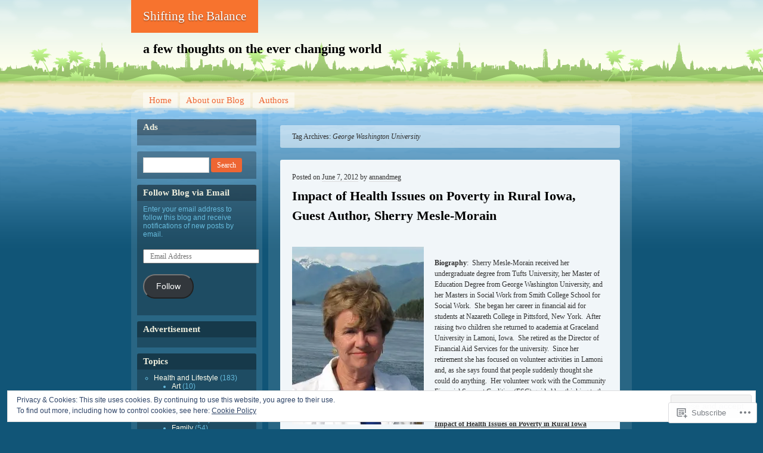

--- FILE ---
content_type: text/javascript; charset=utf-8
request_url: https://www.goodreads.com/review/custom_widget/7532253.Goodreads:%20read?cover_position=&cover_size=small&num_books=5&order=d&shelf=read&sort=date_added&widget_bg_transparent=&widget_id=7532253_read
body_size: 1300
content:
  var widget_code = '  <div class=\"gr_custom_container_7532253_read\">\n    <h2 class=\"gr_custom_header_7532253_read\">\n    <a style=\"text-decoration: none;\" rel=\"nofollow\" href=\"https://www.goodreads.com/review/list/7532253-annandmeg?shelf=read&amp;utm_medium=api&amp;utm_source=custom_widget\">Goodreads: read<\/a>\n    <\/h2>\n      <div class=\"gr_custom_each_container_7532253_read\">\n          <div class=\"gr_custom_book_container_7532253_read\">\n            <a title=\"Blink: The Power of Thinking Without Thinking\" rel=\"nofollow\" href=\"https://www.goodreads.com/review/show/267817326?utm_medium=api&amp;utm_source=custom_widget\"><img alt=\"Blink: The Power of Thinking Without Thinking\" border=\"0\" src=\"https://i.gr-assets.com/images/S/compressed.photo.goodreads.com/books/1440763417l/40102._SX50_.jpg\" /><\/a>\n          <\/div>\n          <div class=\"gr_custom_rating_7532253_read\">\n            <span class=\" staticStars notranslate\"><img src=\"https://s.gr-assets.com/images/layout/gr_red_star_inactive.png\" /><img alt=\"\" src=\"https://s.gr-assets.com/images/layout/gr_red_star_inactive.png\" /><img alt=\"\" src=\"https://s.gr-assets.com/images/layout/gr_red_star_inactive.png\" /><img alt=\"\" src=\"https://s.gr-assets.com/images/layout/gr_red_star_inactive.png\" /><img alt=\"\" src=\"https://s.gr-assets.com/images/layout/gr_red_star_inactive.png\" /><\/span>\n          <\/div>\n          <div class=\"gr_custom_title_7532253_read\">\n            <a rel=\"nofollow\" href=\"https://www.goodreads.com/review/show/267817326?utm_medium=api&amp;utm_source=custom_widget\">Blink: The Power of Thinking Without Thinking<\/a>\n          <\/div>\n          <div class=\"gr_custom_author_7532253_read\">\n            by <a rel=\"nofollow\" href=\"https://www.goodreads.com/author/show/1439.Malcolm_Gladwell\">Malcolm Gladwell<\/a>\n          <\/div>\n      <\/div>\n      <div class=\"gr_custom_each_container_7532253_read\">\n          <div class=\"gr_custom_book_container_7532253_read\">\n            <a title=\"The Tipping Point: How Little Things Can Make a Big Difference\" rel=\"nofollow\" href=\"https://www.goodreads.com/review/show/267817309?utm_medium=api&amp;utm_source=custom_widget\"><img alt=\"The Tipping Point: How Little Things Can Make a Big Difference\" border=\"0\" src=\"https://i.gr-assets.com/images/S/compressed.photo.goodreads.com/books/1473396980l/2612._SY75_.jpg\" /><\/a>\n          <\/div>\n          <div class=\"gr_custom_rating_7532253_read\">\n            <span class=\" staticStars notranslate\"><img src=\"https://s.gr-assets.com/images/layout/gr_red_star_inactive.png\" /><img alt=\"\" src=\"https://s.gr-assets.com/images/layout/gr_red_star_inactive.png\" /><img alt=\"\" src=\"https://s.gr-assets.com/images/layout/gr_red_star_inactive.png\" /><img alt=\"\" src=\"https://s.gr-assets.com/images/layout/gr_red_star_inactive.png\" /><img alt=\"\" src=\"https://s.gr-assets.com/images/layout/gr_red_star_inactive.png\" /><\/span>\n          <\/div>\n          <div class=\"gr_custom_title_7532253_read\">\n            <a rel=\"nofollow\" href=\"https://www.goodreads.com/review/show/267817309?utm_medium=api&amp;utm_source=custom_widget\">The Tipping Point: How Little Things Can Make a Big Difference<\/a>\n          <\/div>\n          <div class=\"gr_custom_author_7532253_read\">\n            by <a rel=\"nofollow\" href=\"https://www.goodreads.com/author/show/1439.Malcolm_Gladwell\">Malcolm Gladwell<\/a>\n          <\/div>\n      <\/div>\n      <div class=\"gr_custom_each_container_7532253_read\">\n          <div class=\"gr_custom_book_container_7532253_read\">\n            <a title=\"The Post-American World\" rel=\"nofollow\" href=\"https://www.goodreads.com/review/show/267807881?utm_medium=api&amp;utm_source=custom_widget\"><img alt=\"The Post-American World\" border=\"0\" src=\"https://i.gr-assets.com/images/S/compressed.photo.goodreads.com/books/1347716469l/2120783._SY75_.jpg\" /><\/a>\n          <\/div>\n          <div class=\"gr_custom_rating_7532253_read\">\n            <span class=\" staticStars notranslate\" title=\"really liked it\"><img alt=\"really liked it\" src=\"https://s.gr-assets.com/images/layout/gr_red_star_active.png\" /><img alt=\"\" src=\"https://s.gr-assets.com/images/layout/gr_red_star_active.png\" /><img alt=\"\" src=\"https://s.gr-assets.com/images/layout/gr_red_star_active.png\" /><img alt=\"\" src=\"https://s.gr-assets.com/images/layout/gr_red_star_active.png\" /><img alt=\"\" src=\"https://s.gr-assets.com/images/layout/gr_red_star_inactive.png\" /><\/span>\n          <\/div>\n          <div class=\"gr_custom_title_7532253_read\">\n            <a rel=\"nofollow\" href=\"https://www.goodreads.com/review/show/267807881?utm_medium=api&amp;utm_source=custom_widget\">The Post-American World<\/a>\n          <\/div>\n          <div class=\"gr_custom_author_7532253_read\">\n            by <a rel=\"nofollow\" href=\"https://www.goodreads.com/author/show/1658.Fareed_Zakaria\">Fareed Zakaria<\/a>\n          <\/div>\n      <\/div>\n      <div class=\"gr_custom_each_container_7532253_read\">\n          <div class=\"gr_custom_book_container_7532253_read\">\n            <a title=\"The Public and its Problems\" rel=\"nofollow\" href=\"https://www.goodreads.com/review/show/267807533?utm_medium=api&amp;utm_source=custom_widget\"><img alt=\"The Public and its Problems\" border=\"0\" src=\"https://i.gr-assets.com/images/S/compressed.photo.goodreads.com/books/1389109567l/220894._SY75_.jpg\" /><\/a>\n          <\/div>\n          <div class=\"gr_custom_rating_7532253_read\">\n            <span class=\" staticStars notranslate\" title=\"liked it\"><img alt=\"liked it\" src=\"https://s.gr-assets.com/images/layout/gr_red_star_active.png\" /><img alt=\"\" src=\"https://s.gr-assets.com/images/layout/gr_red_star_active.png\" /><img alt=\"\" src=\"https://s.gr-assets.com/images/layout/gr_red_star_active.png\" /><img alt=\"\" src=\"https://s.gr-assets.com/images/layout/gr_red_star_inactive.png\" /><img alt=\"\" src=\"https://s.gr-assets.com/images/layout/gr_red_star_inactive.png\" /><\/span>\n          <\/div>\n          <div class=\"gr_custom_title_7532253_read\">\n            <a rel=\"nofollow\" href=\"https://www.goodreads.com/review/show/267807533?utm_medium=api&amp;utm_source=custom_widget\">The Public and its Problems<\/a>\n          <\/div>\n          <div class=\"gr_custom_author_7532253_read\">\n            by <a rel=\"nofollow\" href=\"https://www.goodreads.com/author/show/42738.John_Dewey\">John Dewey<\/a>\n          <\/div>\n      <\/div>\n      <div class=\"gr_custom_each_container_7532253_read\">\n          <div class=\"gr_custom_book_container_7532253_read\">\n            <a title=\"The Hunger Games (The Hunger Games, #1)\" rel=\"nofollow\" href=\"https://www.goodreads.com/review/show/267806938?utm_medium=api&amp;utm_source=custom_widget\"><img alt=\"The Hunger Games\" border=\"0\" src=\"https://i.gr-assets.com/images/S/compressed.photo.goodreads.com/books/1586722975l/2767052._SX50_.jpg\" /><\/a>\n          <\/div>\n          <div class=\"gr_custom_rating_7532253_read\">\n            <span class=\" staticStars notranslate\" title=\"it was amazing\"><img alt=\"it was amazing\" src=\"https://s.gr-assets.com/images/layout/gr_red_star_active.png\" /><img alt=\"\" src=\"https://s.gr-assets.com/images/layout/gr_red_star_active.png\" /><img alt=\"\" src=\"https://s.gr-assets.com/images/layout/gr_red_star_active.png\" /><img alt=\"\" src=\"https://s.gr-assets.com/images/layout/gr_red_star_active.png\" /><img alt=\"\" src=\"https://s.gr-assets.com/images/layout/gr_red_star_active.png\" /><\/span>\n          <\/div>\n          <div class=\"gr_custom_title_7532253_read\">\n            <a rel=\"nofollow\" href=\"https://www.goodreads.com/review/show/267806938?utm_medium=api&amp;utm_source=custom_widget\">The Hunger Games<\/a>\n          <\/div>\n          <div class=\"gr_custom_author_7532253_read\">\n            by <a rel=\"nofollow\" href=\"https://www.goodreads.com/author/show/153394.Suzanne_Collins\">Suzanne Collins<\/a>\n          <\/div>\n      <\/div>\n  <br style=\"clear: both\"/>\n  <center>\n    <a rel=\"nofollow\" href=\"https://www.goodreads.com/\"><img alt=\"goodreads.com\" style=\"border:0\" src=\"https://s.gr-assets.com/images/widget/widget_logo.gif\" /><\/a>\n  <\/center>\n  <noscript>\n    Share <a rel=\"nofollow\" href=\"https://www.goodreads.com/\">book reviews<\/a> and ratings with Annandmeg, and even join a <a rel=\"nofollow\" href=\"https://www.goodreads.com/group\">book club<\/a> on Goodreads.\n  <\/noscript>\n  <\/div>\n'
  var widget_div = document.getElementById('gr_custom_widget_7532253_read')
  if (widget_div) {
    widget_div.innerHTML = widget_code
  }
  else {
    document.write(widget_code)
  }
